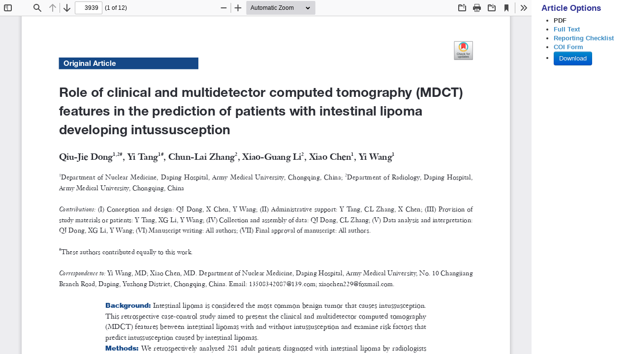

--- FILE ---
content_type: text/html; charset=utf-8
request_url: https://qims.amegroups.org/article/view/124633/pdf
body_size: 4184
content:
<?xml version="1.0" encoding="UTF-8"?><!doctype html><!--[if lt IE 7]> <html class="no-js ie6 oldie" lang="en"> <![endif]--><!--[if IE 7]>    <html class="no-js ie7 oldie" lang="en"> <![endif]--><!--[if IE 8]>    <html class="no-js ie8 oldie" lang="en"> <![endif]--><!--[if gt IE 8]><!--><html class="no-js" lang="en"> <!--<![endif]--><head>
    <!-- Google Tag Manager -->
    <script>(function(w,d,s,l,i){w[l]=w[l]||[];w[l].push({'gtm.start':
    new Date().getTime(),event:'gtm.js'});var f=d.getElementsByTagName(s)[0],
    j=d.createElement(s),dl=l!='dataLayer'?'&l='+l:'';j.async=true;j.src=
    'https://www.googletagmanager.com/gtm.js?id='+i+dl;f.parentNode.insertBefore(j,f);
    })(window,document,'script','dataLayer','GTM-T2Q9C23B');</script>
    <!-- End Google Tag Manager -->
    <meta charset="utf-8"/><meta http-equiv="X-UA-Compatible" content="IE=edge,chrome=1"/><meta name="viewport" content="width=device-width, initial-scale=1.0"/><meta name="application-name" content="https://qims.amegroups.org"/><title>Role of clinical and multidetector computed tomography (MDCT) features in the prediction of patients with intestinal lipoma developing intussusception - Dong- Quantitative Imaging in Medicine and Surgery</title><meta name="description" content="Role of clinical and multidetector computed tomography (MDCT) features in the prediction of patients with intestinal lipoma developing intussusception"/><meta name="gs_meta_revision" content="1.1" />
<meta name="citation_title" content="Role of clinical and multidetector computed tomography (MDCT) features in the prediction of patients with intestinal lipoma developing intussusception"/>
<meta name="citation_author" content="Qiu-Jie Dong"/>
<meta name="citation_author" content="Yi Tang"/>
<meta name="citation_author" content="Chun-Lai Zhang"/>
<meta name="citation_author" content="Xiao-Guang Li"/>
<meta name="citation_author" content="Xiao Chen"/>
<meta name="citation_author" content="Yi Wang"/>
			<meta name="citation_publication_date" content="2024/06/01"/>
	
	<meta name="citation_online_date" content="2024/05/20"/>
    	<meta name="citation_doi" content="10.21037/qims-23-1530"/>
<meta name="citation_volume" content="14"/>
<meta name="citation_issue" content="6"/>
	<meta name="citation_firstpage" content="3939950"/>
	<meta name="citation_lastpage" content="3933950"/>
	<meta name="citation_pdf_url" content="https://qims.amegroups.org/article/view/124633/pdf"/>
	<meta name="citation_fulltext_html_url" content="https://qims.amegroups.org/article/view/124633/html"/>
<meta name="citation_abstract_html_url" content="https://qims.amegroups.org/article/view/124633"/>
<meta name="citation_journal_title" content="Quantitative Imaging in Medicine and Surgery"/>
<meta name="citation_issn" content="2223-4306"/>
<meta name="citation_issn" content="2223-4292"/>
<meta name="citation_language" content="en"/>
<meta name="citation_publisher" content="AME Publishing Company"/>
<link href="https://qims.amegroups.org" title="Quantitative Imaging in Medicine and Surgery" rel="index"/><link type="text/css" href="//cdn.amegroups.cn/journals/amepc/styles/bootstrap-2.css" rel="stylesheet"/><link type="text/css" href="//cdn.amegroups.cn/journals/amepc/styles/qims.css?v=may5" rel="stylesheet"/><script src="//cdn.amegroups.cn/journals/amepc/js/modernizr-2.0.min.js?v=20260116170210-61e8d3e6-c7fb-496b-8798-a190ab544000
"></script><script> var journal_path = 'qims'; var up_path = '/' + journal_path + '/manager/uploadImage/2'; var submit_upload_path = 'https://qims.amegroups.org/author/saveSubmit/4';</script><script src="//cdn.amegroups.cn/journals/amepc/js/jquery-1.10.2.min.js?v=20260116170210-61e8d3e6-c7fb-496b-8798-a190ab544000
" ></script><script src="//cdn.amegroups.cn/journals/amepc/js/jquery-migrate-1.2.1.js?v=20260116170210-61e8d3e6-c7fb-496b-8798-a190ab544000
" ></script><script src="//cdn.amegroups.cn/journals/amepc/js/common.js?g=common&v=20260116170210-61e8d3e6-c7fb-496b-8798-a190ab544000
" ></script>
	<script language="javascript" type="text/javascript" src="//cdn.amegroups.cn/journals/amepc/js/articleView.js
?v=20260116170210-61e8d3e6-c7fb-496b-8798-a190ab544000
"></script>
	<script language="javascript" type="text/javascript" src="//cdn.amegroups.cn/journals/amepc/js/pdfobject.js?v=20260116170210-61e8d3e6-c7fb-496b-8798-a190ab544000
"></script>
</head><body class="journal-qims controller-article action-view" id="pdf-view"><!-- Google Tag Manager (noscript) --><noscript><iframe src="https://www.googletagmanager.com/ns.html?id=GTM-T2Q9C23B"height="0" width="0" style="display:none;visibility:hidden"></iframe></noscript><!-- End Google Tag Manager (noscript) --><div id="container"><div id="wrapper" role="main">
                    <div class="sidebar">

                <div class="gallerys-block">
                    <h3 class="title">Article Options</h3>
                    <ul id="pdf-article-tabs">
                                                                            <li class="active checked">
                                                                    <strong>
                                        PDF
                                    </strong>
                                                            </li>
                                                    <li class=" ">
                                                                    <a class="full-text"
                                       target="_blank"
                                       href="https://qims.amegroups.org/article/view/124633/html">
                                        <strong>
                                            Full Text
                                        </strong>
                                    </a>
                                                            </li>
                                                    <li class="active ">
                                                                    <a class="reporting-checklist"
                                       target="_blank"
                                       href="https://qims.amegroups.org/article/view/124633/rc">
                                        <strong>
                                            Reporting Checklist
                                        </strong>
                                    </a>
                                                            </li>
                                                    <li class="active ">
                                                                    <a class="coi-form"
                                       target="_blank"
                                       href="https://qims.amegroups.org/article/view/124633/coif">
                                        <strong>
                                            COI Form
                                        </strong>
                                    </a>
                                                            </li>
                                                <li id="pdfDownloadLinkLi">
                                                        <a class="btn btn-primary" target="_blank" id="pdfDownloadLink" href="https://qims.amegroups.org/article/download/124633/93411">Download</a>
                        </li>
                    </ul>
                                        <a id="mPdfDownloadLink" target="_blank" href="https://qims.amegroups.org/article/download/124633/93411"></a>
                </div>
            </div>
            <div class="pdf">
                
                
                <script type="text/javascript">

                    function getElementWidth(elem) {
                        return elem.getBoundingClientRect().width
                    }

                    function getOffsetLeft(elem) {
                        return elem.offsetLeft
                    }

                    function getScreenWidth() {
                        return document.body.clientWidth
                    }

                    function removeActiveTab() {
                        let elem = document.getElementById("pdf-article-tabs")
                        let liElems = elem.querySelectorAll("li")
                        Array.from(liElems).forEach((item, index) => {
                            console.log(item)
                            item.classList.remove("checked")
                        })
                    }

                    function handleClickPDfLink(event) {
                        downloadPdfFile(event.target.href)
                    }

                    function downloadPdfFile(url) {
                        if(!url){return}
                        let array = url.split("/")
                        if(!array||!array.length){return}
                        let fileName = array.pop()
                        downloadAttachment(url, fileName)
                    }

                    function downloadAttachment(url, fileName, callback) {
                        let xhr = new XMLHttpRequest()
                        xhr.open("get", url, true)
                        xhr.responseType = "blob"
                        xhr.onload = function (e) {
                            let file = URL.createObjectURL(xhr.response)
                            let elem = document.createElement('a')
                            elem.download = fileName// url.match(/\w+.\w+$/)
                            elem.href = file
                            elem.style.display = 'none'
                            document.body.appendChild(elem)
                            elem.click()
                            document.body.removeChild(elem)
                            callback && callback()
                        }
                        xhr.send()
                    }

                    function handleTabEvent() {
                        let elem = document.getElementById("pdf-article-tabs")
                        let liElems = elem.querySelectorAll("li a")
                        let mDownloadElem = document.getElementById("mPdfDownloadLink")
                        if ($('#mPdfDownloadLink').css("display") == "none") {
                            return;
                        }
                        let screenWidth = getScreenWidth()
                        Array.from(liElems).forEach((item, index) => {
                            item.addEventListener('click', (event) => {
                                let widthOffset = screenWidth - getElementWidth(mDownloadElem) - 30 - getElementWidth(item.parentNode)
                                let offsetLeft = getOffsetLeft(item.parentNode) - widthOffset / 2
                                elem.scrollLeft = offsetLeft
                                removeActiveTab()
                                item.parentNode.classList.add("checked")
                                if (item.id != "pdfDownloadLink") {
                                    window.open(item.href, "_self")
                                }
                                return false;
                            })
                        })
                        //初始化选中元素定位
                        let checkedElem = elem.querySelector("li.checked")
                        if (checkedElem) {
                            let widthOffset = screenWidth - getElementWidth(mDownloadElem) - 30 - getElementWidth(checkedElem)
                            let offsetLeft = getOffsetLeft(checkedElem) - widthOffset / 2
                            elem.scrollLeft = offsetLeft
                        }
                    }
                    document.addEventListener('readystatechange', () => {
                        if (document.readyState === "complete") {
                            handleTabEvent()
                        }
                    })
                    $(document).ready(function () {
                        var embedCode = '<iframe id="pdfViewer" style="vertical-align: bottom;" sandbox="allow-scripts allow-top-navigation allow-popups allow-popups-to-escape-sandbox allow-same-origin allow-downloads" src="//cdn.amegroups.cn/static/pdfPreview/web/viewer.html?v='+(new Date()).getTime().toString()+'&file=//cdn.amegroups.cn/journals/amepc/files/journals/4/articles/124633/public/124633-PB3-5888-R2.pdf" frameborder="0"></iframe>';
                        $("#articlePdf").html(embedCode);
                        $('#fullscreenShow').show();
                        let elem = document.getElementById("articlePdf")
                        $('#pdfViewer').width(elem.clientWidth + 'px');
                        $('#pdfViewer').height(window.innerHeight + 'px');
                    });
                    window.onresize = function () {
                        let elem = document.getElementById("articlePdf")
                        $('#pdfViewer').width(elem.clientWidth + 'px')
                        $('#pdfViewer').height(window.innerHeight + 'px')
                    }
                    
                </script>
                <div id="articlePdfResizer">
                    <div id="articlePdf" class="ui-widget-content" style="height: 100%">
                        <p>The PDF file you selected should load here if your Web browser has a PDF reader plug-in installed (for example, a recent version of <a href="http://www.adobe.com/products/acrobat/readstep2.html">Adobe Acrobat Reader</a>).</p> <p>Alternatively, you can also download the PDF file directly to your computer, from where it can be opened using a PDF reader. To download the PDF, click the Download link below.</p> <p>If you would like more information about how to print, save, and work with PDFs, Highwire Press provides a helpful <a href="http://highwire.stanford.edu/help/pdf-faq.dtl">Frequently Asked Questions about PDFs</a>.</p>
                    </div>
                </div>
            </div>
        </div>
</div><!-- wrapper -->
<input type="hidden" id="incrementArticleId" value="124633">
<input type="hidden" id="incrementGalleryId" value="93411">

    <script>
        $(function(){
            // ajax Increment Views

            var aid = $('#incrementArticleId').val();
            var gid = $('#incrementGalleryId').val();

            var postId = '';

            if( gid ) {
                postId = aid+'/'+gid;
            }else{
                postId = aid;
            }


            if( postId ) {
                $.ajax({
                    url:"/article/incrementViews/"+postId,
                    type:"POST",
                    async:true,
                    success: function(data) {
                        // 处理数据
                        console.log(data);
                    },
                });
            }
        })
    </script>


                                                                            
<div id="google-analytics">
        
        <!-- Global site tag (gtag.js) - Google Analytics -->
        <script async src="https://www.googletagmanager.com/gtag/js?id=G-VDXEF5FRGV"></script>
        <script>
            window.dataLayer = window.dataLayer || [];
            function gtag(){dataLayer.push(arguments);}
            gtag('js', new Date());
            // 旧总站ID
            //gtag('config', 'UA-93753209-1',{
            //    'page_path': '/ojs-qims/article/view/124633/pdf'
            //});

            // 新总站ID
            gtag('config', 'G-VDXEF5FRGV',{
                'page_path': '/ojs-qims/article/view/124633/pdf'
            });

            // 子站点ID，后台谷歌统计插件配置
            gtag('config', 'G-88W8545D23');
        </script>
        <!-- /Global site tag (gtag.js) - Google Analytics -->
    
        
        <script>
            var _hmt = _hmt || [];
            (function() {
                var hm = document.createElement("script");
                hm.src = "https://hm.baidu.com/hm.js?010f4fb2da6192e9d5aaebff6463076e";
                var s = document.getElementsByTagName("script")[0];
                s.parentNode.insertBefore(hm, s);
            })();
        </script>
        <script>
            var _hmt = _hmt || [];
            (function() {
                var hm = document.createElement("script");
                hm.src = "https://hm.baidu.com/hm.js?7290a7c06e9c94a3e9f8304bbe057624";
                var s = document.getElementsByTagName("script")[0];
                s.parentNode.insertBefore(hm, s);
            })();
        </script>
    
</div></body>
</html>